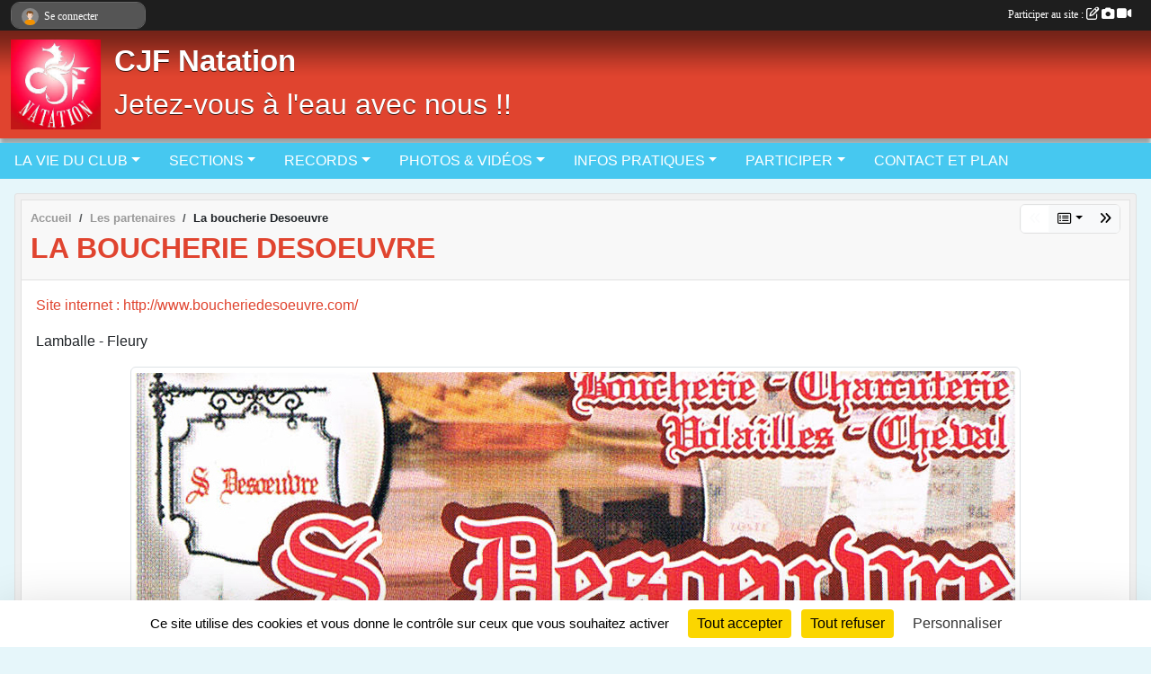

--- FILE ---
content_type: text/html; charset=UTF-8
request_url: https://www.cjf-natation.com/partenaires/la-boucherie-desoeuvre-26255
body_size: 5899
content:
<!DOCTYPE html>
<html lang="fr" class="Arial uppercasable">
<head>
    <base href="https://www.cjf-natation.com/">
    <meta charset="utf-8">
    <meta http-equiv="Content-Type" content="text/html; charset=utf-8">
    <title>La boucherie Desoeuvre - CJF Natation</title>
    <meta name="description" content="Site internet : http://www.boucheriedesoeuvre.com/Lamballe - Fleury">
    <meta name="viewport" content="width=device-width, initial-scale=1, maximum-scale=1">
    <meta name="csrf-token" content="Gz919QwYEybCfaJoSFLZTAEsVfmfim1eLGxbxFYy">
    <meta name="apple-itunes-app" content="app-id=890452369">

    <link rel="shortcut icon" type="image/jpeg" href="/media/uploaded/sites/4819/association/5d65936fc06bc_logoCJF.jpg">    
    <link rel="apple-touch-icon" sizes="152x152" href="/mu-152/4819/association/5d65936fc06bc_logoCJF.jpg">
    <link rel="apple-touch-icon" sizes="180x180" href="/mu-180/4819/association/5d65936fc06bc_logoCJF.jpg">
    <link rel="apple-touch-icon" sizes="167x167" href="/mu-167/4819/association/5d65936fc06bc_logoCJF.jpg">
    <meta name="msapplication-TileImage" content="/mu-180/4819/association/5d65936fc06bc_logoCJF.jpg">


    <link rel="manifest" href="/manifest.json">
    <meta name="apple-mobile-web-app-title" content="CJF Natation">

 
    <meta property="og:image" content="https://www.cjf-natation.com/media/uploaded/sites/4819/partenaire/52f7c70a46512_Desoeuvre.jpg">
    <meta property="og:title" content="La boucherie Desoeuvre">
    <meta property="og:url" content="https://www.cjf-natation.com/partenaires/la-boucherie-desoeuvre-26255">
    <meta property="og:description" content="Site internet : http://www.boucheriedesoeuvre.com/...">


    <link rel="alternate" type="application/rss+xml" title="CJF Natation - Les news" href="/rss/news">
    <link rel="alternate" type="application/rss+xml" title="CJF Natation - Les évènements" href="/rss/evenement">


<link type="text/css" rel="stylesheet" href="css/bootstrap.5.3.2/bootstrap.min.css">

<link type="text/css" rel="stylesheet" href="css/fontawesome-free-6.5.1-web/css/all.min.css">

<link type="text/css" rel="stylesheet" href="css/barre-noire.css">

<link type="text/css" rel="stylesheet" href="css/common.css">

<link type="text/css" rel="stylesheet" href="css/design-1.css">

<link type="text/css" rel="stylesheet" href="js/fancybox.5.0.36/fancybox.css">

<link type="text/css" rel="stylesheet" href="fonts/icons.css">

    <script src="js/bootstrap.5.3.2/bootstrap.bundle.min.js?tm=1736255796"></script>
    <script src="js/jquery-3.7.1.min.js?tm=1736255796"></script>
    <script src="js/advert.js?tm=1736255796"></script>

     <script src="/tarteaucitron/tarteaucitron.js"></script>
    <script src="/tarteaucitron/tarteaucitron-services.js"></script>
    <script>
        tarteaucitron.init({
            "privacyUrl": "", /* Privacy policy url */

            "hashtag": "#tarteaucitron", /* Open the panel with this hashtag */
            "cookieName": "tarteaucitron", /* Cookie name */

            "orientation": "bottom", //  "middle", /* Banner position (top - bottom) */

            "showAlertSmall": false, /* Show the small banner on bottom right */
            "cookieslist": false, /* Show the cookie list */

            "showIcon": false, /* Show cookie icon to manage cookies */
            "iconPosition": "BottomRight", /* BottomRight, BottomLeft, TopRight and TopLeft */

            "adblocker": false, /* Show a Warning if an adblocker is detected */

            "DenyAllCta" : true, /* Show the deny all button */
            "AcceptAllCta" : true, /* Show the accept all button when highPrivacy on */
            "highPrivacy": true, /* HIGHLY RECOMMANDED Disable auto consent */

            "handleBrowserDNTRequest": false, /* If Do Not Track == 1, disallow all */

            "removeCredit": true, /* Remove credit link */
            "moreInfoLink": true, /* Show more info link */
            "useExternalCss": false, /* If false, the tarteaucitron.css file will be loaded */

            "readmoreLink": "", /* Change the default readmore link */

            "mandatory": true, /* Show a message about mandatory cookies */
        });
        
    </script> 
</head>
<body class="colonne_widget_double partenaires_details bg-type-none no-bandeau no-orientation fixed-footer users-rounded filters-select is-couleur2-lumineuse footer-with-partenaires"  style="--color1: rgb(224, 68, 47);--color2: rgb(70, 200, 240);--color1-light: rgba(224, 68, 47,0.05);--color1-declined: rgb(255,100,79);--color2-declined: rgb(38,168,208);--title-color: #FFFFFF;--color1-bkg-texte1: rgb(255,228,207);--color1-bkg-texte2: rgb(0,40,80);--background-color: rgb(230, 246, 250);--logo-size: 100px;--title-px: 60;--title-size: 2.5em;--slogan-size: 2em;--title-size-coef1: 0,41666666666667;--title-size-coef2: 10;--color1r: 224;--color1g: 68;--color1b: 47;--max-width: 1400px;--bandeau-w: 100%;--bandeau-h: auto;--bandeau-x: 0px;--bandeau-y: 0px;--bandeau-max-height: 245.614px;" >
        <div id="wrap">
    <div id="a2hs" class="bg-dark d-sm-none">
    <div class="container-fluid py-3 maxwidth">
        <div class="row">
            <div class="col-6 text-white">
                <img src="/images/common/mobile-app.png" class="img-thumbnail" style="max-width:30px">
                sportsregions
            </div>
            <div class="col-6 text-end">
                <a href="https://play.google.com/store/apps/details?id=com.initiatives.sportsregions&hl=fr_FR" class="btn btn-sm btn-success">Installer</a>
            </div>
        </div>
    </div>
</div>    <header id="header">
        <div class="fond">
            <div id="degrade"></div>
            <div class="container-fluid maxwidth">
                <div class="row">
                    <div class="col" id="logo">
                    
                            <a id="image_logo" href="https://www.cjf-natation.com" rel="home"><img src="/media/uploaded/sites/4819/association/5d65936fc06bc_logoCJF.jpg" alt="Logo"></a>
                            
                        <div>
                                <p class="longueur_1"><a href="https://www.cjf-natation.com" rel="home">CJF Natation</a></p>
      
                            <span class="slogan">Jetez-vous à l&#039;eau avec nous !!</span>
                        </div>
                    </div>
                </div>
            </div>
        </div>
        
            <section class="container-fluid px-0 maxwidth">
            <div class="row g-0">
                <div class="bandeau col" id="conteneur_bandeau">
                    <a href="https://www.cjf-natation.com"  rel="home"  >
                        <img id="image_bandeau" src="/media/uploaded/sites/4819/bandeau/51ba565703b9c_12073021003566899000apx470.jpg" alt="Bandeau">
                    </a>
                </div>
            </div>
        </section>
            
            
        <section class="container-fluid px-0 maxwidth">
            <div class="row g-0">
                <div class="col">
                    <nav id="mainmenu" class="allow2lines">
                        <ul class="nav nav-pills">
            
    <li class="nav-item dropdown" id="menu_125889">
        <button class="nav-link dropdown-toggle " data-bs-toggle="dropdown" role="button" aria-haspopup="true" aria-expanded="false">LA VIE DU CLUB</button>
        <div class="dropdown-menu">
                            <a class="dropdown-item" href="/en-savoir-plus/catalogue-cjf-natation-99009" id="menu_486171">catalogue CJF natation</a>
                            <a class="dropdown-item" href="https://www.cjf-natation.com/actualites-du-club" id="menu_125893">Les News</a>
                            <a class="dropdown-item" href="https://www.cjf-natation.com/evenements" id="menu_125890">Évènements</a>
                            <a class="dropdown-item" href="https://www.cjf-natation.com/resultats" id="menu_125892">Résultats</a>
                            <a class="dropdown-item" href="/en-savoir-plus/presse-32890" id="menu_131197">Presse</a>
                    </div>
    </li>
            
    <li class="nav-item dropdown" id="menu_125887">
        <button class="nav-link dropdown-toggle " data-bs-toggle="dropdown" role="button" aria-haspopup="true" aria-expanded="false">SECTIONS</button>
        <div class="dropdown-menu">
                            <a class="dropdown-item" href="/en-savoir-plus/entrainements-natation-sportive-32880" id="menu_131163">Natation Sportive</a>
                            <a class="dropdown-item" href="/en-savoir-plus/natation-synchronisee-32884" id="menu_131167">Natation Synchronisée</a>
                            <a class="dropdown-item" href="/en-savoir-plus/apprentissage-de-la-natation-43498" id="menu_193854">Apprentissage de la natation</a>
                            <a class="dropdown-item" href="/en-savoir-plus/aquagym-32882" id="menu_131165">Aquagym</a>
                            <a class="dropdown-item" href="/en-savoir-plus/natation-loisir-adulte-32881" id="menu_131164">Natation Loisir </a>
                    </div>
    </li>
            
    <li class="nav-item dropdown" id="menu_471728">
        <button class="nav-link dropdown-toggle " data-bs-toggle="dropdown" role="button" aria-haspopup="true" aria-expanded="false">RECORDS</button>
        <div class="dropdown-menu">
                            <a class="dropdown-item" href="/en-savoir-plus/records-dames-50m-96568" id="menu_471731">Records dames 50m</a>
                            <a class="dropdown-item" href="/en-savoir-plus/records-messieurs-25m-96569" id="menu_471732">Records messieurs 25m</a>
                            <a class="dropdown-item" href="/en-savoir-plus/records-messieurs-50m-96570" id="menu_471733">records messieurs 50m</a>
                            <a class="dropdown-item" href="/en-savoir-plus/records-dames-25m-96567" id="menu_471730">Records dames 25m</a>
                    </div>
    </li>
            
    <li class="nav-item dropdown" id="menu_125897">
        <button class="nav-link dropdown-toggle " data-bs-toggle="dropdown" role="button" aria-haspopup="true" aria-expanded="false">PHOTOS &amp; VIDÉOS</button>
        <div class="dropdown-menu">
                            <a class="dropdown-item" href="https://www.cjf-natation.com/videos-du-club" id="menu_125898">Vidéos</a>
                            <a class="dropdown-item" href="https://www.cjf-natation.com/photos-du-club" id="menu_125899">Photos</a>
                    </div>
    </li>
            
    <li class="nav-item dropdown" id="menu_125894">
        <button class="nav-link dropdown-toggle " data-bs-toggle="dropdown" role="button" aria-haspopup="true" aria-expanded="false">INFOS PRATIQUES</button>
        <div class="dropdown-menu">
                            <a class="dropdown-item" href="/en-savoir-plus/la-piscine-32887" id="menu_131192">La piscine</a>
                            <a class="dropdown-item" href="/en-savoir-plus/inscriptions-2025-2026-86975" id="menu_423169">Inscriptions 2025-2026</a>
                            <a class="dropdown-item" href="https://www.cjf-natation.com/documents" id="menu_125895">Documents</a>
                    </div>
    </li>
            
    <li class="nav-item dropdown" id="menu_125900">
        <button class="nav-link dropdown-toggle " data-bs-toggle="dropdown" role="button" aria-haspopup="true" aria-expanded="false">PARTICIPER</button>
        <div class="dropdown-menu">
                            <a class="dropdown-item" href="https://www.cjf-natation.com/newsletters" id="menu_125901">Newsletter</a>
                            <a class="dropdown-item" href="https://www.cjf-natation.com/partenaires" id="menu_125902">Partenaires</a>
                            <a class="dropdown-item" href="https://www.cjf-natation.com/livre-d-or" id="menu_125903">Livre d&#039;or</a>
                            <a class="dropdown-item" href="https://www.cjf-natation.com/forum" id="menu_125904">Forum</a>
                    </div>
    </li>
            
    <li class="nav-item" id="menu_125907">
        <a class="nav-link " href="https://www.cjf-natation.com/contactez-nous">CONTACT ET PLAN</a>
    </li>
</ul>
<form action="#" method="post">
    <select class="form-control form-select" id="navigation-select" name="navigation-select">
        <option value="">Navigation</option>
    </select>
</form>                    </nav>
                </div>
            </div>
        </section>
    </header>
        <div class="container-fluid px-0 px-sm-3 px-xxl-0 pb-5 maxwidth   is_detail   " id="contenu">
                
<div class="row">
    <div class="col-lg-12" id="main-column">
    <section id="main">
        <div class="inner">
            <header id="content-header">
                        <nav aria-label="breadcrumb">
        <ol class="breadcrumb" itemscope itemtype="https://schema.org/BreadcrumbList">
                            <li class="breadcrumb-item " itemprop="itemListElement" itemscope itemtype="https://schema.org/ListItem"><meta itemprop="position" content="1"><a href="https://www.cjf-natation.com" itemprop="item"><span itemprop="name">Accueil</span></a></li>
                            <li class="breadcrumb-item  interval " itemprop="itemListElement" itemscope itemtype="https://schema.org/ListItem"><meta itemprop="position" content="2"><a href="https://www.cjf-natation.com/partenaires" itemprop="item"><span itemprop="name">Les partenaires</span></a></li>
                            <li class="breadcrumb-item " itemprop="itemListElement" itemscope itemtype="https://schema.org/ListItem"><meta itemprop="position" content="3"><span itemprop="name">La boucherie Desoeuvre</span></li>
                    </ol>
    </nav>
        <div id="siblings-btns" class="btn-group">
                    <span class="btn btn-sm btn-outline-light disabled"><i class="fa-solid fa-angles-left"></i></span>
                            <div class="btn-group" role="group">
                <button class="btn btn-sm btn-light dropdown-toggle" data-bs-toggle="dropdown" aria-expanded="false" title="Tous les partenaires"><i class="fa-regular fa-rectangle-list"></i></button>
                <ul class="dropdown-menu dropdown-menu-end">
                                            <li><a class="dropdown-item  active " href="/partenaires/la-boucherie-desoeuvre-26255">La boucherie Desoeuvre</a></li>
                                            <li><a class="dropdown-item " href="/partenaires/la-ville-de-fleury-26247">La Ville de Fleury</a></li>
                                            <li><a class="dropdown-item " href="/partenaires/la-region-centre-26249">La Région Centre</a></li>
                                            <li><a class="dropdown-item " href="/partenaires/le-loiret-26256">Le Loiret</a></li>
                                            <li><a class="dropdown-item " href="/partenaires/le-cnds-26251">Le CNDS</a></li>
                                            <li><a class="dropdown-item " href="/partenaires/le-gan-26253">Le GAN</a></li>
                                            <li><a class="dropdown-item " href="/partenaires/le-credit-mutuel-26254">Le Crédit Mutuel</a></li>
                                    </ul>
            </div>
                            <a class="btn btn-sm btn-light next" href="/partenaires/la-ville-de-fleury-26247" title="La Ville de Fleury"><i class="fa-solid fa-angles-right"></i></a>
            </div>
                    <h1 ><span>La boucherie Desoeuvre</span></h1>
                                        <hr class="leon">
</header>            <div class="content">
                                <div class="content  ">
                                        <section class="detail partenaires">
                        <div class="container-fluid px-0">
    <div class="row">
        <div class="col-12">
            <section id="main-content" >
                <p><a target="_blank" href="http://www.boucheriedesoeuvre.com/" rel="nofollow">Site internet : http://www.boucheriedesoeuvre.com/</a></p><p>Lamballe - Fleury</p>


                                    <p class="text-center">
                        <a data-fancybox="partenaire" href="/media/uploaded/sites/4819/partenaire/52f7c70a46512_Desoeuvre.jpg" title="La boucherie Desoeuvre">
                            <img class="img-thumbnail" src="/media/uploaded/sites/4819/partenaire/52f7c70a46512_Desoeuvre.jpg" alt="La boucherie Desoeuvre">
                        </a>
                    </p>
                            </section>
        </div>
    </div>
</div>                    </section>
                                    </div>
            </div>
                    </div>
    </section>
 
    </div>
</div>
    </div>
</div><footer id="footer"  class="with-partenaires" >
    <div class="container maxwidth">
        <div class="row partenaires">
        <div class="col-12 px-0">
            <div class="container-fluid">
                <div class="d-none d-sm-flex row background">
                    <div class="col">
                                                <h2>Les partenaires du club</h2>
                    </div>
                </div>
                <div class="d-none d-sm-flex row background pb-2 justify-content-center ">
                                        <div class="col-2 col-md-1 py-2 px-1 px-md-2 px-xl-3 part text-center ">
                        <a data-bs-toggle="tooltip" data-bs-placement="top" href="/partenaires/le-cnds-26251" title="Le CNDS">
                                                            <img class="img-fluid border" src="/mub-120-120-f3f3f3/4819/partenaire/529501cbde235_MSJEPVACNDSNEW220612.jpg" alt="Le CNDS">
                                                    </a>
                    </div>
                                        <div class="col-2 col-md-1 py-2 px-1 px-md-2 px-xl-3 part text-center ">
                        <a data-bs-toggle="tooltip" data-bs-placement="top" href="/partenaires/la-region-centre-26249" title="La Région Centre">
                                                            <img class="img-fluid border" src="/mub-120-120-f3f3f3/4819/partenaire/529500b7a76be_regioncentrebcCopier.jpg" alt="La Région Centre">
                                                    </a>
                    </div>
                                        <div class="col-2 col-md-1 py-2 px-1 px-md-2 px-xl-3 part text-center ">
                        <a data-bs-toggle="tooltip" data-bs-placement="top" href="/partenaires/le-loiret-26256" title="Le Loiret">
                                                            <img class="img-fluid border" src="/mub-120-120-f3f3f3/4819/partenaire/52950487dafae_LOGOCG45cmjn.jpg" alt="Le Loiret">
                                                    </a>
                    </div>
                                        <div class="col-2 col-md-1 py-2 px-1 px-md-2 px-xl-3 part text-center ">
                        <a data-bs-toggle="tooltip" data-bs-placement="top" href="/partenaires/la-ville-de-fleury-26247" title="La Ville de Fleury">
                                                            <img class="img-fluid border" src="/mub-120-120-f3f3f3/4819/partenaire/5294ee01c3a59_FLALOGOCMJN.jpg" alt="La Ville de Fleury">
                                                    </a>
                    </div>
                                        <div class="col-2 col-md-1 py-2 px-1 px-md-2 px-xl-3 part text-center ">
                        <a data-bs-toggle="tooltip" data-bs-placement="top" href="/partenaires/la-boucherie-desoeuvre-26255" title="La boucherie Desoeuvre">
                                                            <img class="img-fluid border" src="/mub-120-120-f3f3f3/4819/partenaire/52f7c70a46512_Desoeuvre.jpg" alt="La boucherie Desoeuvre">
                                                    </a>
                    </div>
                                        <div class="col-2 col-md-1 py-2 px-1 px-md-2 px-xl-3 part text-center ">
                        <a data-bs-toggle="tooltip" data-bs-placement="top" href="/partenaires/le-gan-26253" title="Le GAN">
                                                            <img class="img-fluid border" src="/mub-120-120-f3f3f3/4819/partenaire/529502acbd712_ganlogo.jpg" alt="Le GAN">
                                                    </a>
                    </div>
                                        <div class="col-2 col-md-1 py-2 px-1 px-md-2 px-xl-3 part text-center  last ">
                        <a data-bs-toggle="tooltip" data-bs-placement="top" href="/partenaires/le-credit-mutuel-26254" title="Le Crédit Mutuel">
                                                            <img class="img-fluid border" src="/mub-120-120-f3f3f3/4819/partenaire/52950321cb2ab_logoCreditMutuel.jpg" alt="Le Crédit Mutuel">
                                                    </a>
                    </div>
                                    </div>
            </div>
        </div>
    </div>
        <div class="row py-3">
            <div class="col-md-3 col-lg-3 col-xl-3 col-xxl-3 pt-3 pb-1 text-center">
                <nav id="copyright"><a href="https://www.sportsregions.fr/inscription" title="Création de site de club de Natation" rel="friend" class="tag_acces_outil_footer_02A"><strong>Sports<em>regions</em></strong></a></nav>                <div id="visites">
                    <i class="fa fa-bar-chart"></i>
                <span id="nb-visites">Chargement des </span> visites
    </div>
<div id="stats_analyser"></div>            </div>
            <div class="col-md-4 col-lg-4 col-xl-4 col-xxl-3 pt-3 pb-1 px-0 text-center">
                <div id="footer-apps">
            <a href="https://play.google.com/store/apps/details?id=com.initiatives.sportsregions&amp;hl=fr_FR"  title="Télécharger l'application Android dans le Play Store"><img src="/images/common/badge-playstore-fr.svg" alt="Télécharger l'application Android dans le play Store"></a>
                <a href="https://itunes.apple.com/fr/app/sportsregions/id890452369" title="Télécharger l'application iPhone dans l\'App Store"><img src="/images/common/badge-appstore-fr.svg" alt="Télécharger l'application iPhone dans l'App Store"></a>
    </div>            </div>
            <div class="col-md-5 col-lg-5 col-xl-4 col-xxl-5 pt-3 pb-1 text-center">
                <nav id="cookies">
    <ul>
        <li><a href="https://www.sportsregions.fr/charte-cookies" class="informations-legales">Charte cookies</a></li>
                <li><a href="javascript:void(0);" onclick="tarteaucitron.userInterface.openPanel();" class="informations-legales">Gestion des cookies</a></li>
            </ul>
</nav>                <nav id="legal">
    <ul>
        <li><a href="https://www.cjf-natation.com/informations-legales" class="informations-legales">Informations légales</a></li>
        <li><a href="https://www.sportsregions.fr/signaler-un-contenu-inapproprie?k=23222761">Signaler un contenu inapproprié</a></li>
    </ul>
</nav>            </div>
            <div class="col-xl-1 col-xxl-1 text-center pt-3 pb-1 px-0 rss d-none d-xl-block">
                <div class="rss">
    <a href="https://www.cjf-natation.com/rss/news" data-bs-toggle="tooltip" data-bs-placement="top" title="Flux rss des actualités"><i class="fa fa-rss"></i></a>
    <a href="https://www.cjf-natation.com/rss/evenement" data-bs-toggle="tooltip" data-bs-placement="top" title="Flux rss des évènements"><i class="fa fa-rss"></i></a>
</div>            </div>
        </div>
    </div>
</footer>        <div id="log_bar">
    <div class="container-fluid maxwidth">
        <div class="row" id="barre_noire">
            <div class="col">
                <div id="informations_utilisateur" class="not-connected">
                    <div id="lien_user" class="hilight">
                        <a href="https://www.cjf-natation.com/se-connecter" id="lien_user_lien">
                        <img id="avatar" class="img-fluid rounded-circle" src="/images/common/boxed-item-membre.svg" alt="avatar"><span class="label">Se connecter</span>
                        </a>
                    </div>
                    <input type="hidden" name="login_sv_email" value="">
                    <input type="hidden" name="login_sv_mode" value="">
                    <input type="hidden" name="login_sv_message" value="">
                    <div id="popup_login"><div id="popup_login_modal" class="modal fade" tabindex="-1" role="dialog" style="display:none"></div></div>
                </div>
            </div>
            <div class="col">
                <div id="participate">
                    <a href="https://www.cjf-natation.com/se-connecter" title="Se connecter pour rédiger une news">
                        Participer au site :
                    
                        <i class="far fa-edit"></i>
        
                        <i class="fas fa-camera"></i>
        
                        <i class="fas fa-video"></i>
                    </a>
                </div>
                            </div>
        </div>
    </div>
</div>
<div id="mobile_login_bar">
    <div class="container-fluid maxwidth">
        <div class="row">
            <div class="col-7 text-right">
                Envie de participer ?
            </div>
            <div class="col-5 text-center">
                <a href="https://www.cjf-natation.com/se-connecter" id="lien_user_lien_mobile" class="btn btn-sm btn-primary">Connexion</a>
            </div>
        </div>
    </div>
</div>        <div id="fb-root"></div>
    <div id="confirmPop" class="modal" style="display:none"></div>
    <div id="multi_modal" class="modal fade" tabindex="-1" role="dialog" style="display:none"></div>
    <script>
    var page_courante = "/partenaires/la-boucherie-desoeuvre-26255";
    var association_id = 4819;
    var auto_open_login = 0;
    var termes_recherche = "";
    var popup_login_mode = null;
    var popup_login_identifiant = null;
    var popup_login_autoopen = 0;
    </script>
        
        <script src="js/confirm-message-pop.js"></script>
    
        <script src="js/common.js"></script>
    
        <script src="js/design-1.js"></script>
    
        <script src="js/fancybox.5.0.36/fancybox.umd.js"></script>
    
        <script src="js/formulaire.js"></script>
    
        <script src="js/reservations.js"></script>
    
        <script src="js/controle-honorabilite.js"></script>
    
        <script src="js/login.js"></script>
         <script>
        (tarteaucitron.job = tarteaucitron.job || []).push("openstreetmap_sportsregions");
    
    (tarteaucitron.job = tarteaucitron.job || []).push("facebooklikebox");

    (tarteaucitron.job = tarteaucitron.job || []).push("dailymotion");

    (tarteaucitron.job = tarteaucitron.job || []).push("vimeo");

    (tarteaucitron.job = tarteaucitron.job || []).push("facebook_video_sportsregions");

    
    
    </script> </body>
</html>

--- FILE ---
content_type: text/html; charset=UTF-8
request_url: https://www.cjf-natation.com/mub-120-120-f3f3f3/4819/partenaire/529502acbd712_ganlogo.jpg
body_size: 3121
content:
���� JFIF  ` `  �� ;CREATOR: gd-jpeg v1.0 (using IJG JPEG v80), quality = 90
�� C 


�� C		��  x x ��           	
�� �   } !1AQa"q2���#B��R��$3br�	
%&'()*456789:CDEFGHIJSTUVWXYZcdefghijstuvwxyz���������������������������������������������������������������������������        	
�� �  w !1AQaq"2�B����	#3R�br�
$4�%�&'()*56789:CDEFGHIJSTUVWXYZcdefghijstuvwxyz��������������������������������������������������������������������������   ? �3��
 ( ��
 ( ��
 ( ��
 ( ��
 ( ��
 ( ��
 ( ��
 ( ��
 ( ��
 ( ��
 ( ���
 ( ��1@�u"�+^��:ro����:�P��4C�o���?l���H/m�C4s!�Ѹ`@�Ҁ
 ( ��
 }  P@n��Y�C)g���Ԛ �"��|Z��M'J�����_BrO� jXxGK��K�o?y�d���l� �6�����c� `�x3M�C=�2��g�?�7�L�����-]���Jp͎X�'�X�E)m$>Yv&�պi���8s@�S( �@� Z (��E rW�<S���a������JyT�(���+�h�H�}(L� �� p����nV[��8 M~A�.m<�-T��ӓ>�%��\G3Zc��֫��ډ������5�� ���f?2�E�Vl�,*4%.S�8T"( ���F��E@���ۘ����\}h �րP�� � P^��ZxM��u	Ž��%��B���� fxM>�@��N�MF����n�`K���lt�(����@x+�u���+վ�u�Hb���6���Ȏ5���;��~�	����5��_�?YӦ��g%Yx�&�)i��P_�z����"z�Q�[KK������F8 J�&�2�5��� 
�_�ZǍ���tt6���LY�p�~����?p�^"�	��#�˳���nΓ�d񟃾2�r������lm�kY�h�)p	�����_�<K��\ϧ��76x�\�X����G���7ơo�C4�(���s���_���G�=U���Y#VRXt#ֵ`?��P�P�� � - ru;����}k-��Ž�J��.�� ��# u�:u�o��k�
tM���yҪ���w��nq�h���������]|?�<5w0�����khڝ������L��'x?0� ��_�$Y���_��{��� o&�B�b���Z���H��Դ�O�{AbO>�jږ�����ծ�!��36�s6���-�0W��ʠF�W����@z+���)�Zφ~�z���Kዖ�{r�E�͛��*��(�t��)|=��Q�s������̚l����z޽q.�y�RE�p���0�~t���v�w� �����Z5��6ځ�S�+�>Xm��1���ZV�ۦ����ѱ�� ` ���B�0� ���^� � �������O�w�u��{�@E�=��L��K�}?����H�,:��N�y��.��a�5���5ox���Ï�Zׂ�|I|�����0�Fgbw23����@���l�>XkF���^�u˟��ަ���s��  2p�k��� �)�|�n,.^�U�u���&��X劑� ��^.1��[�3�c^&��c���?~%x��zn�i�=w�7�	o�k�X�={W�ܷJ�����p��*�XÝ�~�h��L�m���&ı��6�l 2Os_�ɹNN�W?r�XE7}�����=x;�7V�$b6���=�#n�)0I |��Rn}������ � � U�@�e�1ڀ<#���^/�z�|!"C���kul˶c;�<�yl���h��I���M+��z����Y�[˙�I���>0�`�#�4��y���]O�?k�� �_��`ѵ=>�N�D�H�e��>�� )���rLچX��Ŷϒ�2����i�$�>��k��&i�$��M2���4����f0��P8ɯW5�*x��(�s�ʸn��T�v>����&�ͦ��?ھ!������Q�8߻ Ҿ
)��~��{X>�o�:7���:����p<���A�d�'��Q��Lt����4 � � U�@��#x��v���@#�O�}���G���hZ�����������  �-��N9�9H>0|a�߆�ּ/�u}�7�I��X�;y�+_`�7�q��ľ�a���� ����Rim��2�~�޸9�AUi/��h��<�� �~:�&�<�O�N�i��/t��˒v�<��f�ih×��� g;o���ί�j�x�Ub�P�x�]�~�nb?��2GN�ػ���P �C��@
�h� � U�@������Z i�H#o_j Q
�E� (\t�
 Z ( ��4�@  P@  P@  P@  P@  P@  P@  P@  P@  P@  P@  P@��

--- FILE ---
content_type: text/html; charset=UTF-8
request_url: https://www.cjf-natation.com/visites
body_size: 5
content:
53372